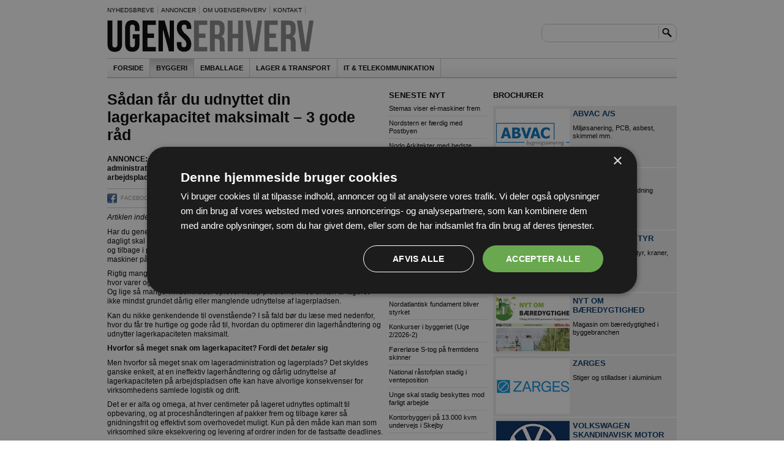

--- FILE ---
content_type: text/html; charset=UTF-8
request_url: https://ue.dk/byggeri/49959/sdan-fr-du-udnyttet-din-lagerkapacitet-maksimalt--3-gode-rd
body_size: 9228
content:
<!DOCTYPE html>
<html lang="da">
<head>
<title>Sådan får du udnyttet din lagerkapacitet maksimalt – 3 gode råd - UgensErhverv</title>
<meta http-equiv="Content-type" content="text/html; charset=UTF-8">
<link rel="stylesheet" type="text/css" href="/style/default.css">
<meta name="description" content="ANNONCE: Oplever du alt for ofte besvær og problemer med logistikken og det administrative arbejde i forbindelse med håndteringen og driften af dit lager på arbejdspladsen?">
<meta property="og:title" content="Sådan får du udnyttet din lagerkapacitet maksimalt – 3 gode råd - UgensErhverv.dk">
<meta property="og:description" content="ANNONCE: Oplever du alt for ofte besvær og problemer med logistikken og det administrative arbejde i forbindelse med håndteringen og driften af dit lager på arbejdspladsen?">
<meta property="og:image" content="https://ue.dk/media?id=49959">

<link href="/feed/alle-nyheder.rss" type="application/rss+xml" rel="alternate" title="UgensErhverv.dk - Seneste nyt">
<script src="//code.jquery.com/jquery-1.11.3.min.js"></script>

<!-- Facebook Pixel Code -->
<script>
!function(f,b,e,v,n,t,s)
{if(f.fbq)return;n=f.fbq=function(){n.callMethod?
n.callMethod.apply(n,arguments):n.queue.push(arguments)};
if(!f._fbq)f._fbq=n;n.push=n;n.loaded=!0;n.version='2.0';
n.queue=[];t=b.createElement(e);t.async=!0;
t.src=v;s=b.getElementsByTagName(e)[0];
s.parentNode.insertBefore(t,s)}(window,document,'script',
'https://connect.facebook.net/en_US/fbevents.js');
fbq('init', '1554828247884360'); 
fbq('track', 'PageView');
</script>
<noscript>
<img height="1" width="1" src="https://www.facebook.com/tr?id=1554828247884360&ev=PageView&noscript=1"/>
</noscript>
<!-- End Facebook Pixel Code -->

<!-- Google Tag Manager -->
<script>(function(w,d,s,l,i){w[l]=w[l]||[];w[l].push({'gtm.start':
new Date().getTime(),event:'gtm.js'});var f=d.getElementsByTagName(s)[0],
j=d.createElement(s),dl=l!='dataLayer'?'&l='+l:'';j.async=true;j.src=
'https://www.googletagmanager.com/gtm.js?id='+i+dl;f.parentNode.insertBefore(j,f);
})(window,document,'script','dataLayer','GTM-TSC5KQ56');</script>
<!-- End Google Tag Manager -->


</head>
<body>

<!-- Google Tag Manager (noscript) -->
<noscript><iframe src="https://www.googletagmanager.com/ns.html?id=GTM-TSC5KQ56"
height="0" width="0" style="display:none;visibility:hidden"></iframe></noscript>
<!-- End Google Tag Manager (noscript) -->

<!-- Global site tag (gtag.js) - Google Analytics -->
<script async src="https://www.googletagmanager.com/gtag/js?id=G-X9VVT17348"></script>
<script>
  window.dataLayer = window.dataLayer || [];
  function gtag(){dataLayer.push(arguments);}
  gtag('js', new Date());

  gtag('config', 'G-X9VVT17348');
</script>

<script type="text/javascript">

  var _gaq = _gaq || [];
  _gaq.push(['_setAccount', 'UA-23552634-13']);
  _gaq.push(['_trackPageview']);

  (function() {
    var ga = document.createElement('script'); ga.type = 'text/javascript'; ga.async = true;
    ga.src = ('https:' == document.location.protocol ? 'https://ssl' : 'https://www') + '.google-analytics.com/ga.js';
    var s = document.getElementsByTagName('script')[0]; s.parentNode.insertBefore(ga, s);
  })();

</script>

<div id="frame">
	
	<ul id="servicemenu">
		<li><a href="/nyhedsbreve">Nyhedsbreve</a></li>
		<!-- <li><a href="rss">RSS feed</a></li> -->
		<li><a href="/annoncer">Annoncer</a></li>
		<li><a href="/om">Om UgensErhverv</a></li>
		<li><a href="/kontakt">Kontakt</a></li>
		<li style="display: none;"><a href="/hp">Special</a></li>
	</ul>
	
	<div id="topbanner">
		<div id="obsfaizj"><script defer="defer" type="text/javascript" src="https://odsgard.dk/bansys/banner.php?p=250&amp;c=faizj"></script></div>
	</div>
	
	<div id="topbar">
		<form action="/soeg/" method="get" class="fr" id="sitesearch">
			<div>
				<input name="q" type="text" class="text" value="">
				<button><img src="/gfx/search.png" alt="">
</button>
			</div>
		</form>
		<a href="/"><img src="/gfx/logo.png" alt="UgensErhverv.dk">
</a>
	</div>
	
	<ul id="topmenu">
		<li><a href="/">Forside</a></li>
		<li class="active"><a href="/byggeri">Byggeri</a></li><li><a href="/emballage">Emballage</a></li><li><a href="/lager-transport">Lager &amp; Transport</a></li><li><a href="/telekommunikation">IT &amp; Telekommunikation</a></li>	</ul>
	
	<div id="columns">
		<div class="column large content">
			<div class="article">
	<h1>Sådan får du udnyttet din lagerkapacitet maksimalt – 3 gode råd</h1><p class="lead">ANNONCE: Oplever du alt for ofte besvær og problemer med logistikken og det administrative arbejde i forbindelse med håndteringen og driften af dit lager på arbejdspladsen?</p><!-- AddThis Button BEGIN -->
<div class="sharebar">
	<div class="addthis_toolbox addthis_default_style">
	<a class="addthis_button_facebook">
		<span class="addthis_button_icon"></span>
		<span class="caption">Facebook</span>
	</a>
	<a class="addthis_button_linkedin">
		<span class="addthis_button_icon" style="background-position: 0 -16px;"></span>
		<span class="caption">Linkedin</span>
	</a>
	<a class="addthis_counter addthis_pill_style" style="float:right;"></a>
	</div>
	<script type="text/javascript" src="//s7.addthis.com/js/300/addthis_widget.js#pubid=ra-5133615e2e33dcc1"></script>
</div>
<!-- AddThis Button END --><p class="faded-header fr">01-10-2019</p><p class="text"><p><em>Artiklen indeholder reklamelinks.</em></p>
<p>Har du generelt set svært ved at have plads til de mange vareleveringer, der dagligt skal opmagasineres og kontrolleres? Eller kører dine medarbejdere frem og tilbage i pendulfart med halvfyldte og dårligt pakkede palleløftere og truck-maskiner på lageret for at kunne følge med ordrerne, der tikker ind?</p>
<p>Rigtig mange danske virksomheder har i et eller andet omfang tilknyttet et lager, hvor varer og produkter opbevares, så bestillinger kan leveres til tiden til kunderne. Og lige så mange virksomheder oplever netop problemer med driften af lageret – ikke mindst grundet dårlig eller manglende udnyttelse af lagerpladsen.</p>
<p>Kan du nikke genkendende til ovenstående? I så fald bør du læse med nedenfor, hvor du får tre hurtige og gode råd til, hvordan du optimerer din lagerhåndtering og udnytter lagerkapaciteten maksimalt.</p>
<h3>Hvorfor så meget snak om lagerkapacitet? Fordi det <em>betaler</em> sig</h3>
<p>Men hvorfor så meget snak om lageradministration og lagerplads? Det skyldes ganske enkelt, at en ineffektiv lagerhåndtering og dårlig udnyttelse af lagerkapaciteten på arbejdspladsen ofte kan have alvorlige konsekvenser for virksomhedens samlede logistik og drift.</p>
<p>Det er er alfa og omega, at hver centimeter på lageret udnyttes optimalt til opbevaring, og at proceshåndteringen af pakker frem og tilbage kører så gnidningsfrit og effektivt som overhovedet muligt. Kun på den måde kan man som virksomhed sikre eksekvering og levering af ordrer inden for de fastsatte deadlines.</p>
<p>Sagt med andre ord: En dårlig eller god udnyttelse af lageret kan mærkes direkte på bundlinjen.</p>
<h3>#1 Er dit lager ”shelf-ready”? Udnyt lagerpladsen med smarte opbevaringsløsninger</h3>
<p>Det første gode råd til optimal udnyttelse af lagerkapaciteten og -driften er, at du altid skal tilstræbe at gøre dit lager ”shelf-ready”. Dette udtryk henviser til, at du får indrettet lageret på en praktisk, funktionel og logistisk smart måde, så du kan have opmagasineret flest muligt varer og pakker, og så dine lagermedarbejdere nemt og effektivt kan udføre deres arbejde uden unødig spildtid.</p>
<p>Her er et af dine vigtigste værktøjer, du kan tage i brug, de forskellige indretnings- og opbevaringsløsninger, som markedet p.t. tilbyder. Det handler i høj grad om hylder og hyldeplads – og om at finde en skræddersyet hyldeløsning, der passer nøjagtig til dit lager.</p>
<p>Derfor kan der være stor fornuft i at investere i robuste og tilpassede opbevaringssystemer – såsom eksempelvis <a href="https://erfainventar.dk/category/lagerreoler-57/">lagerreol</a> og <a href="https://erfainventar.dk/category/pallereoler-56/">pallereol</a>. Med sådanne reolsystemer får du udnyttet lagerets rum bedre ved at tænke i stabling i højden og brug af vægarealerne til opbevaring. En pladsudnyttelse, der samtidig frigiver kvadratmetre på gulvet til at bevæge sig frit på og bruge til andre formål såsom transport.</p>
<h3>#2 Få optimeret varelevering og -udlevering – på en ergonomisk korrekt og effektiv måde</h3>
<p>Som virksomhed, der opererer med daglig produktion og distribution, er der hver dag ordrer, der skal håndteres, hvilket inkluderer varelevering og -udlevering. Her er det afgørende, at processen bliver optimeret maksimalt, så leveringen kan nås til tiden, samtidig med at tømning fra lastbiler og fyldning af truck-maskiner kan ske på en ergonomisk korrekt måde, så arbejdsskader reduceres mest muligt.</p>
<p>Et godt råd i denne sammenhæng er at investere i solide og tilpassede løfteløsninger såsom løfteborde, der nemt og ubesværet kan udligne niveauforskelle ved tømning af lastvogne eller skabe bedre vilkår for gentagne løft i forbindelse med den daglige pakkehåndtering. Mangler du inspiration til effektive løfteløsninger, kan du <a href="https://translyft.com/da/">se mere her</a>.</p>
<h3>#3 Lagerkapacitet og truck-kapacitet går hånd i hånd</h3>
<p>Det tredje og sidste gode råd handler om, at du som virksomhedsejer gør klogt i at tænke i integrerede løsninger mellem din lagerkapacitet og truck-kapacitet. Ved at optimere på begge parametre kan du nemlig spare både proces-, transport- og arbejdsomkostninger på den lange bane. Besparelser, der i sidste ende vil skabe et mere cost-effective produktions- og distributionsapparat.</p></p><p class="text"></p></div>


<!--
<form method="post" action="/nyhedsbreve" class="newsletter-attention">
	<h3>Tilmeld nyhedsbrev</h3>
	
	<p>
		Indtast din e-mail-adresse herunder.
	</p>
	
	<p>
		<input type="text" class="text" name="email" style="width: 300px;">
		<input type="submit" class="button" name="quick_sub" value="Tilmeld">
			
		<input type="hidden" name="redir_section" value="">
		<input type="hidden" name="redir_article_id" value="">
	</p>
	
	<p>
		<input type="checkbox" name="nlid[]" value="" checked="checked"> Alle sektioner &nbsp;
		<input type="checkbox" name="nlid[]" value="" checked="checked"> Sektionen 	</p>
	
	<p>
		<a href="nyhedsbreve">Læs mere om udsendelsestidspunkter og afmelding her</a>.
	</p>
</form>

-->

		</div>
		<div class="column small">
				
<h2 class="section-header">Seneste nyt</h2>

<ul class="simple-list">
	<li><a href="https://bygtek.dk/artikler/?aft=stemas-viser-el-maskiner-frem">Stemas viser el-maskiner frem</a></li><li><a href="https://bygtek.dk/artikler/?aft=nordstern-er-frdig-med-postbyen">Nordstern er færdig med Postbyen</a></li><li><a href="https://bygtek.dk/artikler/?aft=nodo-arkitekter-med-bedste-resultat-nogensinde">Nodo Arkitekter med bedste resultat nogensinde</a></li><li><a href="https://ltl.dk/artikler/?aft=rift-om-lagerlokaler-p-sjlland">Rift om lagerlokaler på Sjælland</a></li><li><a href="https://packm.dk/artikler/?aft=ni-worldstarawards-til-mondi">Ni WorldStarAwards til Mondi</a></li><li><a href="https://ltl.dk/artikler/?aft=initiativpris-er-en-del-af-fdekden">Initiativpris er en del af fødekæden</a></li><li><a href="https://itreload.dk/artikler/?aft=wireless-logic-nordic-lancerer-ai-baseret-overvgning-af-iot-forbindelser">Wireless Logic Nordic lancerer AI-baseret overvågning af IoT-forbindelser</a></li><li><a href="https://bygtek.dk/artikler/?aft=ny-pris-hylder-arkitektstuderendes-evne-til-at-inspirere-til-fllesskab">Ny pris hylder arkitektstuderendes evne til at inspirere til fællesskab</a></li><li><a href="https://bygtek.dk/artikler/?aft=rdgiverne-til-metronettets-nste-kapitel-er-p-plads">Rådgiverne til metronettets næste kapitel er på plads</a></li><li><a href="https://ltl.dk/artikler/?aft=nordatlantisk-fundament-bliver-styrket">Nordatlantisk fundament bliver styrket</a></li><li><a href="https://bygtek.dk/artikler/?aft=konkurser-i-byggeriet-uge-22026-2">Konkurser i byggeriet (Uge 2/2026-2)</a></li><li><a href="https://bygtek.dk/artikler/?aft=frerlse-s-tog-p-fremtidens-skinner">Førerløse S-tog på fremtidens skinner</a></li><li><a href="https://bygtek.dk/artikler/?aft=national-rstofplan-stadig-i-venteposition">National råstofplan stadig i venteposition</a></li><li><a href="https://bygtek.dk/artikler/?aft=unge-skal-stadig-beskyttes-mod-farligt-arbejde">Unge skal stadig beskyttes mod farligt arbejde</a></li><li><a href="https://bygtek.dk/artikler/?aft=kontorbyggeri-p-13000-kvm-undervejs-i-skejby">Kontorbyggeri på 13.000 kvm undervejs i Skejby</a></li></ul>

<h2 class="section-header">Mest læste</h2>

<ul class="simple-list">
	<li><a href="https://ltl.dk/artikler/?aft=nyt-brancheomrde-gr-klar-til-hi-2027">Nyt brancheområde gør klar til HI 2027</a></li><li><a href="https://itreload.dk/artikler/?aft=traditionelle-datacentre-kan-ikke-flge-med-ai-krav">Traditionelle datacentre kan ikke følge med AI-krav</a></li><li><a href="https://bygtek.dk/artikler/?aft=satser-for-skattefri-godtgrelser-i-2025-og-2026">Satser for skattefri godtgørelser i 2025 og 2026</a></li><li><a href="https://bygtek.dk/artikler/?aft=konkurser-i-byggeriet-uge-22026-2">Konkurser i byggeriet (Uge 2/2026-2)</a></li><li><a href="https://ltl.dk/artikler/?aft=strk-profil-til-colliers">Stærk profil til Colliers</a></li><li><a href="https://bygtek.dk/artikler/?aft=nordstern-er-frdig-med-postbyen">Nordstern er færdig med Postbyen</a></li><li><a href="https://itreload.dk/artikler/?aft=halvdelen-af-danskerne-bruger-nu-kunstig-intelligens">Halvdelen af danskerne bruger nu kunstig intelligens</a></li><li><a href="https://bygtek.dk/artikler/?aft=asbestmiddel-var-for-brandfarligt-til-danmark-men-fr-nyt-liv-i-holland">Asbestmiddel var for brandfarligt til Danmark, men får nyt liv i Holland </a></li><li><a href="https://bygtek.dk/artikler/?aft=debat-plejer-er-dd">Debat: Plejer er død</a></li><li><a href="https://bygtek.dk/artikler/?aft=bliv-klogere-p-kloakernes-vrste-fjende-rotten">Bliv klogere på kloakernes værste fjende: rotten</a></li><li><a href="https://itreload.dk/artikler/?aft=wireless-logic-nordic-lancerer-ai-baseret-overvgning-af-iot-forbindelser">Wireless Logic Nordic lancerer AI-baseret overvågning af IoT-forbindelser</a></li><li><a href="https://bygtek.dk/artikler/?aft=viacon-laver-de-strste-regnvandsbassiner">Viacon laver de største regnvandsbassiner</a></li><li><a href="https://packm.dk/artikler/?aft=vandforkmper-vinder-stor-pris">Vandforkæmper vinder stor pris</a></li><li><a href="https://bygtek.dk/artikler/?aft=bygningsdirektiv-skvvrider-energimrke-til-fordel-for-varmepumper">Bygningsdirektiv skævvrider energimærke til fordel for varmepumper</a></li><li><a href="https://bygtek.dk/artikler/?aft=frerlse-s-tog-p-fremtidens-skinner">Førerløse S-tog på fremtidens skinner</a></li></ul>		</div>
		<div class="column medium">
			<div class="mpu" id="obsjnqmn"><script defer="defer" type="text/javascript" src="https://odsgard.dk/bansys/banner-noweigh.php?p=130&amp;c=jnqmn&amp;idx=1"></script></div>
			
			<h2 class="section-header">Brochurer</h2>

			<ul class="magazine-list">
			<li>
				<a href="http://abvac.dk/" target="_blank">
					<img src="https://bygtek.dk/_upl/brochures/thumbnails/281.jpg" alt="ABVAC A/S" />
				</a>
				<h3>
					<a href="https://bygtek.dk/br/281" target="_blank">ABVAC A/S</a>
				</h3>
				<p>Miljøsanering, PCB, asbest, skimmel mm.</p>
			</li><li>
				<a href="https://www.jameshardie.dk/da-dk" target="_blank">
					<img src="https://bygtek.dk/_upl/brochures/thumbnails/292.jpg" alt="James Hardie" />
				</a>
				<h3>
					<a href="https://bygtek.dk/br/292" target="_blank">James Hardie</a>
				</h3>
				<p>Alt inde for facebeklædning</p>
			</li><li>
				<a href="https://fyns-kran.dk" target="_blank">
					<img src="https://bygtek.dk/_upl/brochures/thumbnails/283.jpg" alt="Fyns Kran Udstyr" />
				</a>
				<h3>
					<a href="https://bygtek.dk/br/283" target="_blank">Fyns Kran Udstyr</a>
				</h3>
				<p>Alt i løftegrej, løfteudstyr, kraner, faldsikring mm.</p>
			</li><li>
				<a href="https://www.e-pages.dk/odsgard/1485551870/" target="_blank">
					<img src="https://bygtek.dk/_upl/brochures/thumbnails/320.jpg" alt="Nyt om Bæredygtighed" />
				</a>
				<h3>
					<a href="https://bygtek.dk/br/320" target="_blank">Nyt om Bæredygtighed</a>
				</h3>
				<p>Magasin om bæredygtighed i byggebranchen</p>
			</li><li>
				<a href="http://www.zarges.dk" target="_blank">
					<img src="https://bygtek.dk/_upl/brochures/thumbnails/25.jpg" alt="Zarges" />
				</a>
				<h3>
					<a href="https://bygtek.dk/br/25" target="_blank">Zarges</a>
				</h3>
				<p>Stiger og stilladser i aluminium</p>
			</li><li>
				<a href="https://www.volkswagen.dk/da/erhvervsbiler.html?utm_source=google&utm_medium=cpc&utm_campaign=varebil&utm_content=nonbrand&gad_source=1&gclid=EAIaIQobChMIvZTqz-K4iQMVnFmRBR12YSgeEAAYAyAAEgIukvD_BwE" target="_blank">
					<img src="https://bygtek.dk/_upl/brochures/thumbnails/309.jpg" alt="Volkswagen Skandinavisk Motor " />
				</a>
				<h3>
					<a href="https://bygtek.dk/br/309" target="_blank">Volkswagen Skandinavisk Motor </a>
				</h3>
				<p>Vi forstår vigtigheden af en bil, du kan regne med.</p>
			</li><li>
				<a href="https://vinduespladsen.dk/kontakt/" target="_blank">
					<img src="https://bygtek.dk/_upl/brochures/thumbnails/6.jpg" alt="VinduesPladsen" />
				</a>
				<h3>
					<a href="https://bygtek.dk/br/6" target="_blank">VinduesPladsen</a>
				</h3>
				<p>Vinduer, døre, trapper og kviste</p>
			</li><li>
				<a href="https://p-olesen.dk/p/ydelser" target="_blank">
					<img src="https://bygtek.dk/_upl/brochures/thumbnails/266.jpg" alt="P.Olesen A/S" />
				</a>
				<h3>
					<a href="https://bygtek.dk/br/266" target="_blank">P.Olesen A/S</a>
				</h3>
				<p>Nedbrydning og Miljøsanering</p>
			</li><li>
				<a href="https://www.toyota.dk/erhvervsbiler/professional" target="_blank">
					<img src="https://bygtek.dk/_upl/brochures/thumbnails/310.jpg" alt="Toyota Danmark" />
				</a>
				<h3>
					<a href="https://bygtek.dk/br/310" target="_blank">Toyota Danmark</a>
				</h3>
				<p>Få en robust og loyal samarbejdspartner</p>
			</li><li>
				<a href="https://www.lr-hus.dk/katalog-inspiration/" target="_blank">
					<img src="https://bygtek.dk/_upl/brochures/thumbnails/120.jpg" alt="Lind & Risør" />
				</a>
				<h3>
					<a href="https://bygtek.dk/br/120" target="_blank">Lind & Risør</a>
				</h3>
				<p>Fra Typehus til Drømme Villa</p>
			</li>			</ul>
			
			<div class="mpu" id="obsjnqmo"><script defer="defer" type="text/javascript" src="https://odsgard.dk/bansys/banner-noweigh.php?p=130&amp;c=jnqmo&amp;idx=2"></script></div>
			
					</div>
	</div>
	<div class="end"></div>
	
	<div class="articlebox" style="border: none;"><div class="medium"><a href="https://bygtek.dk/artikler/?aft=stemas-viser-el-maskiner-frem"><img src="/media?id=65890&amp;w=210&amp;maxh_pct=100" alt="Stemas viser el-maskiner frem"></a><h1><a href="https://bygtek.dk/artikler/?aft=stemas-viser-el-maskiner-frem">Stemas viser el-maskiner frem</a></h1><p>KLOAKMESSEN: Stemas kommer både med minigravere i forskellige størrelser, en af Wacker Neusons elektriske hjullæssere, og et stort og bredt udvalg af elektriske komprimeringsmaskiner</p></div>
<div class="medium subsequent"><a href="https://bygtek.dk/artikler/?aft=nordstern-er-frdig-med-postbyen"><img src="/media?id=65889&amp;w=210&amp;maxh_pct=100" alt="Nordstern er færdig med Postbyen"></a><h1><a href="https://bygtek.dk/artikler/?aft=nordstern-er-frdig-med-postbyen">Nordstern er færdig med Postbyen</a></h1><p>Med afleveringen sættes der punktum for et omfattende og komplekst byudviklingsprojekt, som siden 2019 har forvandlet det tidligere postterminalområde ved Hovedbanegården til et nyt bykvarter i hjertet af København.</p></div>
<div class="medium subsequent"><a href="https://bygtek.dk/artikler/?aft=nodo-arkitekter-med-bedste-resultat-nogensinde"><img src="/media?id=65888&amp;w=210&amp;maxh_pct=100" alt="Nodo Arkitekter med bedste resultat nogensinde"></a><h1><a href="https://bygtek.dk/artikler/?aft=nodo-arkitekter-med-bedste-resultat-nogensinde">Nodo Arkitekter med bedste resultat nogensinde</a></h1><p>I løbet af året har Nodo Arkitekter været involveret i 230 projekter over stort set hele Danmark – fra private boliger til erhverv og fra etageboliger til by- og landskabsudvikling</p></div>
<div class="medium subsequent"><a href="https://bygtek.dk/artikler/?aft=konkurser-i-byggeriet-uge-22026-2"><img src="/media?id=65878&amp;w=210&amp;maxh_pct=100" alt="Konkurser i byggeriet (Uge 2/2026-2)"></a><h1><a href="https://bygtek.dk/artikler/?aft=konkurser-i-byggeriet-uge-22026-2">Konkurser i byggeriet (Uge 2/2026-2)</a></h1><p>BygTek.dk bringer her et udpluk af de i Statstidende registrerede konkurser i byggebranchen de seneste uger</p></div>
<div style="clear: both;"></div></div>	
	<div id="footer">
		<ul>
			<li>
				<p><a href="/byggeri">Byggeri</a></p>
				<p><a href="/emballage">Emballage</a></p>
				<p><a href="/lager-transport">Lager &amp; Transport</a></p>
				<p><a href="/telekommunikation">IT &amp; Telekommunikation</a></p>
			</li>
			<li style="text-align: center;">
				<img src="/gfx/minilogo.png" alt="UgensErhverv.dk">
<br>
				Odsgard A/S<br><br>
				
				Naverland 8, 1.th.<br>
				2600 Glostrup<br>
				(+45) 43 43 29 00
			</li>
			<li style="text-align: right;">
				<p><a href="/nyhedsbreve">Nyhedsbreve</a></p>
				<p><a href="/annoncer">Annoncer</a></p>
				<!-- <p><a href="rss">RSS Feed</a></p> -->
				<p><a href="/om">Om UgensErhverv</a></p>
				<p><a href="/kontakt">Kontakt</a></p>
			</li>
		</ul>
	</div>
</div>

<script type="text/javascript">
$(document).ready(function(){
  $(".externalLink").click(function(evt){
      //evt.preventDefault();
      //var href = evt.target.href;
      var href = $(this).attr('href');
      //var article_id = evt.target.id;
      var article_id = $(this).data("id");
      //alert("" + href); 
      //alert("" + article_id);
      //$.post(url: "https://ue.dk/artikler.php", {url: href, id: article_id, updateAndExit:1});
      $.ajax({type: 'POST', url: 'https://ue.dk/artikler.php', data: {'url': href, 'id': article_id, 'updateAndExit':'1'}
      });
  });
});
</script>


</body>
</html>

--- FILE ---
content_type: text/css;charset=UTF-8
request_url: https://ue.dk/style/default.css
body_size: 2831
content:
/* RESET */

* {
	vertical-align: baseline;
	border: 0 none;
	outline: 0;
	padding: 0;
	margin: 0;
	text-decoration: none;
}

ul { list-style: none; }
b { font-weight: bold; }
i { font-style: italic; }
em { font-style: normal; }
table { table-layout: fixed; }
td { vertical-align: top; }
acronym { border-bottom: 1px #ddd dotted; }


/* COMMONS */

.end { overflow: hidden; height: 1px; clear: both; }
.clear { clear: both; }
.center { text-align: center; }
.right { text-align: right; }
.fl { float:left; }
.fr { float:right; }
.underline { text-decoration: underline; }
.first { margin-top: 0; padding-top: 0; }

.std-margin { margin: 10px; }
.std-margin-top { margin-top: 10px; }
.std-padding { padding: 10px; }
.std-padding-top { padding-top: 7px; }

/* LAYOUT */

html { overflow-y: auto; min-height: 100%; _height: 100%; }

body {
	background-color: #fff;
	font: 11px/125% verdana, sans-serif;
	color: #000;
	_height: 100%;
	min-height: 100%;
}

a:link {
	color: #003366;
	text-decoration: none;
}
a:visited {
	color: #003366;
	text-decoration: none;
}
a:hover {
	color: #336699;
	text-decoration: underline;
}

h1 {
	font: bold 16px/100% tahoma, helvetica, arial, sans-serif;
	color: #000;
	padding-bottom: 8px;
}
h2 {
	font: bold 12px verdana, sans-serif;
}
h3 {
	font: bold 11px verdana, sans-serif;
	margin-bottom: 10px;
}
p {
	margin: 0.7em 0;
}

#frame {
	width: 930px;
	height: 100%;
	background-color: #fff;
	margin: 0 auto;
	padding-top: 10px;
}

	#topbanner {
		text-align: center;
		margin-bottom: 20px;
	}
	
	#topbar {
		clear: left;
		height: 52px;
	}
	
	#servicemenu {
		margin-bottom: 10px;
		text-transform: uppercase;
		font-size: 10px;
		float: left;
	}
		#servicemenu li {
			float: left;
			margin-right: 5px;
			padding-right: 5px;
			border-right: 1px #ccc solid;
		}
		#servicemenu li:last-of-type { border: none; }
		#servicemenu a { color: #000; }
	
	#topmenu {
		height: 30px;
		line-height: 20px;
		margin: 10px 0;
		border-top: 1px #ccc solid;
		border-bottom: 2px #ccc solid;
		text-transform: uppercase;
		font-weight: bold;
		font-family: tahoma, verdana, sans-serif;
		background: #fff url('../gfx/menu-gradient.png') repeat-x bottom left;
	}
		#topmenu li {
			float: left;
			padding: 5px 10px;
			border-right: 1px #ccc solid;
		}
			#topmenu li.active {
				background: #eee url('../gfx/menu-gradient-a.png') repeat-x top left;
			}
			#topmenu a {
				color: #000;
			}
	
	.left-menu a {
		display: block;
		border: 1px #d6b894 solid;
		margin-bottom: 4px;
		padding: 4px 0 4px 7px;
		background-color: #f3eadf;
		color: #000;
	}
		.left-menu a:hover {
			text-decoration: none;
			background-color: #e4d0b8;
		}
		.left-menu a.active {
			background: #b19068;
			border-color: #866d4f;
			color: #fff;
			font-weight: bold;
		}

	.mgroup-1 {
		background: url('../gfx/menusprite.png') 0 0 no-repeat;
	}
	.mgroup-2 {
		background: url('../gfx/menusprite.png') 0 -25px no-repeat;
	}
	.mgroup-3 {
		background: url('../gfx/menusprite.png') 0 -50px no-repeat;
	}

#columns {
	clear: left;
}

.column {
	float: left;
	margin: 10px 0 10px 10px;
	word-break: break-word;
	_display: inline;	/* for IE6 */
}
	.column.small {
		width: 160px;
	}
	.column.medium {
		width: 300px;
	}
	.column.large {
		width: 450px;
	}
	.column-combi {
		width: 480px;
		float: left;
	}

ul.list-dot li, .list-dot ul li {
	background: transparent url('../gfx/ul-dot-1.png') no-repeat 0 5px;
	padding: 2px 0 0 11px;
}
	ul.list-dot li {
		margin: 5px 0;
	}

ul.link-list {
	margin-bottom: 10px;
}
	ul.link-list li {
		list-style: disc none outside;
		margin: 5px 0 0 14px;
	}

.stdbutton, .stdbutton:link, .stdbutton:visited {
	background-color: #9fb2c5;
	color: #000;
	border: 1px #6b88a6 solid;
	padding: 2px 8px;
	font: 11px verdana, sans-serif;
}
	.stdbutton:hover {
		text-decoration: none;
		background-color: #bfd2e5;
	}

.rightbox-head {
	font: bold 13px arial, helvetica, sans-serif;
	background: #6b88a6 url('../gfx/topbar.jpg') top left;
	color: #fff;
	padding: 2px;
	margin: -5px;
}


.content {
	margin-left: 0;
}

.content h2 {
	font: bold 13px tahoma, verdana, sans-serif;
	margin: 12px 0 8px 0;
}
.content h3 {
	font: bold 12px verdana, sans-serif;
}
.content cite {
	display: block;
	font: italic 10px verdana, sans-serif;
	color: #666;
}
.content em {
	font-style: italic;
}

.content .footer {
	border-top: 1px #ccc solid;
	padding-top: 10px;
}

/*.content ul {
	list-style: disc;
	padding-left: 1.3em;
}*/

.faded-header {
	text-transform: uppercase;
	font-size: 10px;
	color: #888;
}

/* SPECIFICS */

.article-list {
	clear: both;
}
	.article-list li {
		margin-bottom: 10px;
		padding-bottom: 10px;
	}
		.article-list li a:link, .article-list li a:visited {
			color: #000;
		}

.simple-list {
	margin-bottom: 20px;
}
	.simple-list li {
		margin-bottom: 5px;
		padding-bottom: 5px;
		border-bottom: 1px #ccc dotted;
	}
		.simple-list li a {
			color: #000;
		}

.links-box {
	background-color: #ffdba7;
	padding: 10px 10px 0 10px;
	margin-bottom: 10px;
	float: left;
}
	.links-box h3 {
		margin-bottom: 4px;
	}

.article-links-list {
	margin-bottom: 10px;
}
	.article-links-list li {
		margin-bottom: 2px;
		margin-left: 2px;
		list-style: square none inside;
	}

.section-header {
	font: bold 13px tahoma, verdana, sans-serif;
	text-transform: uppercase;
	margin-bottom: 8px;
}

.article {
	font-size: 12px;
	line-height: 130%;
}
	.article h1 {
		font: bold 25px tahoma, verdana, sans-serif;
		margin-bottom: 10px;
	}
	.article img {
		display: block;
	}
	.article cite {
		display: block;
		background-color: #eee;
		padding: 3px;
		font: 11px verdana, sans-serif;
		color: #000;
		border-bottom: 2px #ccc solid;
	}
	.article .lead {
		font-weight: bold;
		margin: 10px 0;
	}
	.article .picture {
		margin-bottom: 10px;
	}

.articlebox {
	border-bottom: 1px #ccc solid;
	margin-bottom: 20px;
	font-size: 13px;
}
	.articlebox .medium {
		float: left;
		width: 210px;
	}
		.articlebox .subsequent {
			margin-left: 20px;
		}
	
	.articlebox h1 {
		font: bold 18px tahoma, verdana, sans-serif;
		margin: 0;
		padding: 0;
	}
	.articlebox img {
		margin-bottom: 10px;
	}
	.articlebox p {
		margin-top: 5px;
	}
	.articlebox a {
		color: #000;
	}

.htmlbox {
	border-bottom: 1px #ddd solid;
	padding-bottom: 10px;
	margin-bottom: 10px;
}


.mpu {
	width: 300px;
	height: 250px;
	margin-bottom: 10px;
}

#sitesearch {
	margin-top: 6px;
	padding: 0 7px;
	border: 1px #ccc solid;
	border-radius: 10px;
}
	#sitesearch input.text {
		background-color: #fff;
		border: none;
		font-size: 12px;
		padding: 7px 0;
		height: 14px;
		width: 180px;
		vertical-align: top;
	}
	#sitesearch button {
		font: 11px arial, helvetica, sans-serif;
		background-color: #fff;
		margin-top: 2px;
		padding-left: 5px;
		padding-top: 4px;
		border-left: 1px #ccc solid;
	}
	.search-highlight {
		background-color: #ff9;
	}


.serp {
	
}
	.serp li {
		margin: 2px 0;
		border: 1px #ddd solid;
		padding: 5px;
	}
		.serp li cite {
			font: inherit;
			float: left;
			border-right: 2px #d6b894 solid;
			margin-right: 5px;
			padding-right: 5px;
			color: #000;
		}

.crumb-top {
	border-bottom: 1px #ccc solid;
	font-size: 10px;
	padding-bottom: 2px;
	margin-bottom: 5px;
}
.article-footer {
	border-top: 1px #ccc solid;
	margin-top: 10px;
	padding-top: 5px;
}
	.article-footer img {
		margin: 5px 5px 5px 0;
	}

#pagination {
	float: left;
	margin: 15px 0 15px 50px;
}
	#pagination li {
		float: left;
		background: #fff url('../gfx/menu-gradient.png') repeat-x bottom left;
	}
		#pagination li.nobg { background-image: none; }
	
	#pagination .pagebtn {
		display: block;
		width: 75px;
		padding: 5px 0;
		margin: 0 2px;
		text-align: center;
		text-decoration: none;
		text-transform: uppercase;
		border: 1px #ccc solid;
		font: bold 11px tahoma, verdana, sans-serif;
	}
		#pagination .pagebtn:link, #pagination .pagebtn:visited {
			color: #000;
		}
		#pagination a.pagebtn:hover {
			background-color: #666;
			color: #000;
		}
		#pagination span.pagebtn {
			opacity: 0.5;
		}
		
	#pagination .pagebtn.small {
		width: 20px;
	}
	#pagination .icon-first {
		background: url('../gfx/page-first.png') no-repeat center;
	}
	#pagination .icon-last {
		background: url('../gfx/page-last.png') no-repeat center;
	}
		
	#pagination .pagecounter {
		display: block;
		width: 120px;
		padding: 5px 0;
		text-align: center;
	}

#footer {
	background-color: #333;
	color: #999;
	padding: 20px;
	margin-top: 10px;
}
	#footer ul li {
		width: 33%;
		display: inline-block;
		vertical-align: top;
	}
	#footer ul li p {
		margin: 0 0 8px 0;
	}
	#footer a:link, #footer a:visited {
		color: #aaa;
	}
	#footer a:hover {
		color: #eee;
	}

/* form */

fieldset {
	border: 1px #ddd solid;
	background-color: #eee;
	padding: 10px;
}
input.radio {
	margin-left: 105px;
}
input.checkbox {
	vertical-align: middle;
}
label {
	display: inline-block;
	width: 100px;
}
input.text {
	border: 1px #ccc solid;
	padding: 4px;
}
input.button {
	border: 1px #ccc solid;
	background-color: #ccc;
	padding: 4px 16px;
	font: inherit;
}
	input.button:hover {
		background-color: #eee;
	}


.notice-ok {
	border: 1px #090 solid;
	background-color: #efe;
	padding: 10px;
}
.notice-fail {
	border: 1px #c00 solid;
	background-color: #fee;
	padding: 10px;
}


.imported img {
	max-width: 300px;
}

.pic-caption {
	display: block;
	margin-bottom: 10px;
}

.sharebar {
	text-transform: uppercase;
	border-top: 1px #ccc solid;
	border-bottom: 1px #ccc solid;
	padding: 5px 0;
	min-height: 20px;
}
	.sharebar .caption {
		float: left;
		padding: 3px 6px;
		font-size: 9px;
		color: #999;
		cursor: pointer; cursor: hand;
	}
		.sharebar a:hover .caption {
			color: #ccc;
		}

.addthis_button_icon {
	float: left;
	width: 16px; height: 16px;
	background: transparent url('../gfx/social-icons.png');
	margin-top: 2px;
}

/* magazine list */

.magazine-list {
	margin: 10px 0;
}
	.magazine-list li {
		margin: 2px 0;
		background-color: #eee;
		padding: 5px;
		height: 90px;
	}
		.magazine-list li img {
			float: left;
			margin-right: 5px;
		}
		.magazine-list li h3 {
			font: bold 13px tahoma, sans-serif;
			text-transform: uppercase;
			color: #000;
		}
		.magazine-list li p {
			margin: 5px 0 0 55px;
		}
		
/* newsletters subscription */

.newsletters-list {
	
}
	.newsletters-list li {
		height: 80px;
		margin-bottom: 10px;
		background-color: #eee;
	}
		.newsletters-list li div {
			float: left;
			height: 20px;
			width: 30px;
			padding: 30px 0;
			text-align: center;
			background-color: #ccc;
			margin-right: 10px;
		}
		.newsletters-list li h2 {
			padding-top: 10px;
			text-transform: uppercase;
		}

.newsletter-attention {
	border: 1px #a7c7e3 solid;
	background: #e2ecf6;
	margin-top: 20px;
	padding: 10px 20px;
	border-radius: 10px;
}

--- FILE ---
content_type: text/javascript; charset=iso-8859-1
request_url: https://odsgard.dk/bansys/banner-noweigh.php?p=130&c=jnqmn&idx=1
body_size: 228
content:
document.getElementById("obsjnqmn").style.display="none";